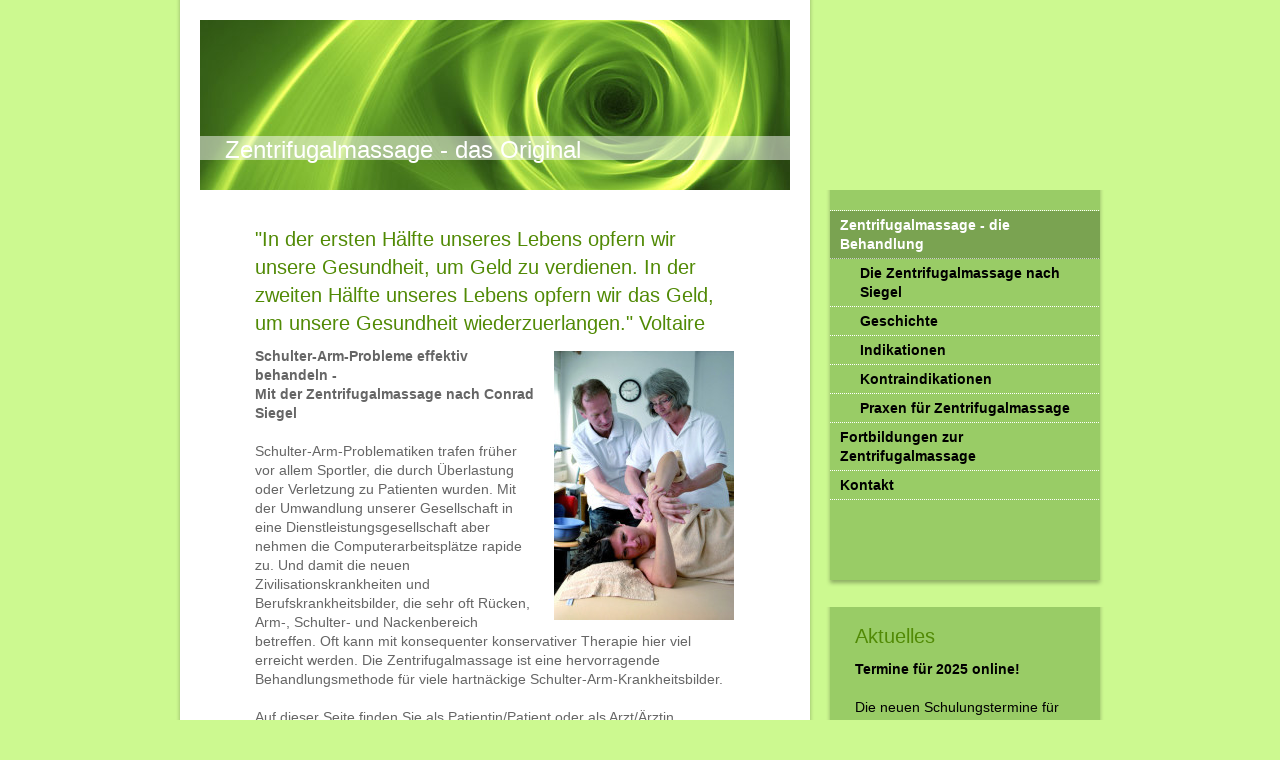

--- FILE ---
content_type: text/html; charset=UTF-8
request_url: https://www.zentrifugalmassage.de/
body_size: 6530
content:
<!DOCTYPE html>
<html lang="de"  ><head prefix="og: http://ogp.me/ns# fb: http://ogp.me/ns/fb# business: http://ogp.me/ns/business#">
    <meta http-equiv="Content-Type" content="text/html; charset=utf-8"/>
    <meta name="generator" content="IONOS MyWebsite"/>
        
    <link rel="dns-prefetch" href="//cdn.website-start.de/"/>
    <link rel="dns-prefetch" href="//102.mod.mywebsite-editor.com"/>
    <link rel="dns-prefetch" href="https://102.sb.mywebsite-editor.com/"/>
    <link rel="shortcut icon" href="//cdn.website-start.de/favicon.ico"/>
        <title>Zentrifugalmassage - Erfolg bei der Behandlung von Schmerzen in Schulter und Arm - Zentrifugalmassage - die Behandlung</title>
    
    

<meta name="format-detection" content="telephone=no"/>
        <meta name="keywords" content="Schmerzen, Schulter, Arm, Erkrankungen, Zentrifugalmassage, Fortbildung, Schulter-Arm-Erkrankungen, Gelenk"/>
            <meta name="description" content="Informationen zur Zentrifugalmassage und der Behandlung von Schulter-Arm-Problemen und zu Weiterbildungen für Therapeuten."/>
            <meta name="robots" content="index,follow"/>
        <link href="https://www.zentrifugalmassage.de/s/style/layout.css?1707235935" rel="stylesheet" type="text/css"/>
    <link href="https://www.zentrifugalmassage.de/s/style/main.css?1707235935" rel="stylesheet" type="text/css"/>
    <link href="https://www.zentrifugalmassage.de/s/style/font.css?1707235935" rel="stylesheet" type="text/css"/>
    <link href="//cdn.website-start.de/app/cdn/min/group/web.css?1758547156484" rel="stylesheet" type="text/css"/>
<link href="//cdn.website-start.de/app/cdn/min/moduleserver/css/de_DE/common,counter,shoppingbasket?1758547156484" rel="stylesheet" type="text/css"/>
    <link href="https://102.sb.mywebsite-editor.com/app/logstate2-css.php?site=933136683&amp;t=1768385756" rel="stylesheet" type="text/css"/>

<script type="text/javascript">
    /* <![CDATA[ */
var stagingMode = '';
    /* ]]> */
</script>
<script src="https://102.sb.mywebsite-editor.com/app/logstate-js.php?site=933136683&amp;t=1768385756"></script>

    <link href="https://www.zentrifugalmassage.de/s/style/print.css?1758547156484" rel="stylesheet" media="print" type="text/css"/>
    <script type="text/javascript">
    /* <![CDATA[ */
    var systemurl = 'https://102.sb.mywebsite-editor.com/';
    var webPath = '/';
    var proxyName = '';
    var webServerName = 'www.zentrifugalmassage.de';
    var sslServerUrl = 'https://www.zentrifugalmassage.de';
    var nonSslServerUrl = 'http://www.zentrifugalmassage.de';
    var webserverProtocol = 'http://';
    var nghScriptsUrlPrefix = '//102.mod.mywebsite-editor.com';
    var sessionNamespace = 'DIY_SB';
    var jimdoData = {
        cdnUrl:  '//cdn.website-start.de/',
        messages: {
            lightBox: {
    image : 'Bild',
    of: 'von'
}

        },
        isTrial: 0,
        pageId: 924186110    };
    var script_basisID = "933136683";

    diy = window.diy || {};
    diy.web = diy.web || {};

        diy.web.jsBaseUrl = "//cdn.website-start.de/s/build/";

    diy.context = diy.context || {};
    diy.context.type = diy.context.type || 'web';
    /* ]]> */
</script>

<script type="text/javascript" src="//cdn.website-start.de/app/cdn/min/group/web.js?1758547156484" crossorigin="anonymous"></script><script type="text/javascript" src="//cdn.website-start.de/s/build/web.bundle.js?1758547156484" crossorigin="anonymous"></script><script src="//cdn.website-start.de/app/cdn/min/moduleserver/js/de_DE/common,counter,shoppingbasket?1758547156484"></script>
<script type="text/javascript" src="https://cdn.website-start.de/proxy/apps/static/resource/dependencies/"></script><script type="text/javascript">
                    if (typeof require !== 'undefined') {
                        require.config({
                            waitSeconds : 10,
                            baseUrl : 'https://cdn.website-start.de/proxy/apps/static/js/'
                        });
                    }
                </script><script type="text/javascript" src="//cdn.website-start.de/app/cdn/min/group/pfcsupport.js?1758547156484" crossorigin="anonymous"></script>    <meta property="og:type" content="business.business"/>
    <meta property="og:url" content="https://www.zentrifugalmassage.de/"/>
    <meta property="og:title" content="Zentrifugalmassage - Erfolg bei der Behandlung von Schmerzen in Schulter und Arm - Zentrifugalmassage - die Behandlung"/>
            <meta property="og:description" content="Informationen zur Zentrifugalmassage und der Behandlung von Schulter-Arm-Problemen und zu Weiterbildungen für Therapeuten."/>
                <meta property="og:image" content="https://www.zentrifugalmassage.de/s/img/emotionheader.jpg"/>
        <meta property="business:contact_data:country_name" content="Deutschland"/>
    
    
    
    
    
    
    
    
</head>


<body class="body diyBgActive  startpage cc-pagemode-default diy-market-de_DE" data-pageid="924186110" id="page-924186110">
    
    <div class="diyw">
        <div id="container">
	<div id="container_inner">

		<div id="header">

			
<style type="text/css" media="all">
.diyw div#emotion-header {
        max-width: 590px;
        max-height: 170px;
                background: #73c606;
    }

.diyw div#emotion-header-title-bg {
    left: 0%;
    top: 68%;
    width: 100%;
    height: 14.4%;

    background-color: #FFFFFF;
    opacity: 0.50;
    filter: alpha(opacity = 50);
    }
.diyw img#emotion-header-logo {
    left: 1.00%;
    top: 0.00%;
    background: transparent;
                border: 1px solid #CCCCCC;
        padding: 0px;
                display: none;
    }

.diyw div#emotion-header strong#emotion-header-title {
    left: 4%;
    top: 68%;
    color: #ffffff;
        font: normal normal 24px/120% Helvetica, 'Helvetica Neue', 'Trebuchet MS', sans-serif;
}

.diyw div#emotion-no-bg-container{
    max-height: 170px;
}

.diyw div#emotion-no-bg-container .emotion-no-bg-height {
    margin-top: 28.81%;
}
</style>
<div id="emotion-header" data-action="loadView" data-params="active" data-imagescount="1">
            <img src="https://www.zentrifugalmassage.de/s/img/emotionheader.jpg?1348345656.590px.170px" id="emotion-header-img" alt=""/>
            
        <div id="ehSlideshowPlaceholder">
            <div id="ehSlideShow">
                <div class="slide-container">
                                        <div style="background-color: #73c606">
                            <img src="https://www.zentrifugalmassage.de/s/img/emotionheader.jpg?1348345656.590px.170px" alt=""/>
                        </div>
                                    </div>
            </div>
        </div>


        <script type="text/javascript">
        //<![CDATA[
                diy.module.emotionHeader.slideShow.init({ slides: [{"url":"https:\/\/www.zentrifugalmassage.de\/s\/img\/emotionheader.jpg?1348345656.590px.170px","image_alt":"","bgColor":"#73c606"}] });
        //]]>
        </script>

    
            
        
            
                  	<div id="emotion-header-title-bg"></div>
    
            <strong id="emotion-header-title" style="text-align: left">Zentrifugalmassage - das Original</strong>
                    <div class="notranslate">
                <svg xmlns="http://www.w3.org/2000/svg" version="1.1" id="emotion-header-title-svg" viewBox="0 0 590 170" preserveAspectRatio="xMinYMin meet"><text style="font-family:Helvetica, 'Helvetica Neue', 'Trebuchet MS', sans-serif;font-size:24px;font-style:normal;font-weight:normal;fill:#ffffff;line-height:1.2em;"><tspan x="0" style="text-anchor: start" dy="0.95em">Zentrifugalmassage - das Original</tspan></text></svg>
            </div>
            
    
    <script type="text/javascript">
    //<![CDATA[
    (function ($) {
        function enableSvgTitle() {
                        var titleSvg = $('svg#emotion-header-title-svg'),
                titleHtml = $('#emotion-header-title'),
                emoWidthAbs = 590,
                emoHeightAbs = 170,
                offsetParent,
                titlePosition,
                svgBoxWidth,
                svgBoxHeight;

                        if (titleSvg.length && titleHtml.length) {
                offsetParent = titleHtml.offsetParent();
                titlePosition = titleHtml.position();
                svgBoxWidth = titleHtml.width();
                svgBoxHeight = titleHtml.height();

                                titleSvg.get(0).setAttribute('viewBox', '0 0 ' + svgBoxWidth + ' ' + svgBoxHeight);
                titleSvg.css({
                   left: Math.roundTo(100 * titlePosition.left / offsetParent.width(), 3) + '%',
                   top: Math.roundTo(100 * titlePosition.top / offsetParent.height(), 3) + '%',
                   width: Math.roundTo(100 * svgBoxWidth / emoWidthAbs, 3) + '%',
                   height: Math.roundTo(100 * svgBoxHeight / emoHeightAbs, 3) + '%'
                });

                titleHtml.css('visibility','hidden');
                titleSvg.css('visibility','visible');
            }
        }

        
            var posFunc = function($, overrideSize) {
                var elems = [], containerWidth, containerHeight;
                                    elems.push({
                        selector: '#emotion-header-title',
                        overrideSize: true,
                        horPos: 10.49,
                        vertPos: 81.28                    });
                    lastTitleWidth = $('#emotion-header-title').width();
                                                elems.push({
                    selector: '#emotion-header-title-bg',
                    horPos: 0,
                    vertPos: 79.48                });
                                
                containerWidth = parseInt('590');
                containerHeight = parseInt('170');

                for (var i = 0; i < elems.length; ++i) {
                    var el = elems[i],
                        $el = $(el.selector),
                        pos = {
                            left: el.horPos,
                            top: el.vertPos
                        };
                    if (!$el.length) continue;
                    var anchorPos = $el.anchorPosition();
                    anchorPos.$container = $('#emotion-header');

                    if (overrideSize === true || el.overrideSize === true) {
                        anchorPos.setContainerSize(containerWidth, containerHeight);
                    } else {
                        anchorPos.setContainerSize(null, null);
                    }

                    var pxPos = anchorPos.fromAnchorPosition(pos),
                        pcPos = anchorPos.toPercentPosition(pxPos);

                    var elPos = {};
                    if (!isNaN(parseFloat(pcPos.top)) && isFinite(pcPos.top)) {
                        elPos.top = pcPos.top + '%';
                    }
                    if (!isNaN(parseFloat(pcPos.left)) && isFinite(pcPos.left)) {
                        elPos.left = pcPos.left + '%';
                    }
                    $el.css(elPos);
                }

                // switch to svg title
                enableSvgTitle();
            };

                        var $emotionImg = jQuery('#emotion-header-img');
            if ($emotionImg.length > 0) {
                // first position the element based on stored size
                posFunc(jQuery, true);

                // trigger reposition using the real size when the element is loaded
                var ehLoadEvTriggered = false;
                $emotionImg.one('load', function(){
                    posFunc(jQuery);
                    ehLoadEvTriggered = true;
                                        diy.module.emotionHeader.slideShow.start();
                                    }).each(function() {
                                        if(this.complete || typeof this.complete === 'undefined') {
                        jQuery(this).load();
                    }
                });

                                noLoadTriggeredTimeoutId = setTimeout(function() {
                    if (!ehLoadEvTriggered) {
                        posFunc(jQuery);
                    }
                    window.clearTimeout(noLoadTriggeredTimeoutId)
                }, 5000);//after 5 seconds
            } else {
                jQuery(function(){
                    posFunc(jQuery);
                });
            }

                        if (jQuery.isBrowser && jQuery.isBrowser.ie8) {
                var longTitleRepositionCalls = 0;
                longTitleRepositionInterval = setInterval(function() {
                    if (lastTitleWidth > 0 && lastTitleWidth != jQuery('#emotion-header-title').width()) {
                        posFunc(jQuery);
                    }
                    longTitleRepositionCalls++;
                    // try this for 5 seconds
                    if (longTitleRepositionCalls === 5) {
                        window.clearInterval(longTitleRepositionInterval);
                    }
                }, 1000);//each 1 second
            }

            }(jQuery));
    //]]>
    </script>

    </div>


		</div>

		<div id="content">
			<!-- content_start -->

			
        <div id="content_area">
        	<div id="content_start"></div>
        	
        
        <div id="matrix_1026154512" class="sortable-matrix" data-matrixId="1026154512"><div class="n module-type-header diyfeLiveArea "> <h1><span class="diyfeDecoration">"In der ersten Hälfte unseres Lebens opfern wir unsere Gesundheit, um Geld zu verdienen. In der zweiten Hälfte unseres Lebens opfern wir das Geld, um unsere Gesundheit wiederzuerlangen." Voltaire</span></h1> </div><div class="n module-type-textWithImage diyfeLiveArea "> 
<div class="clearover " id="textWithImage-5792984809">
<div class="align-container imgright" style="max-width: 100%; width: 180px;">
    <a class="imagewrapper" href="https://www.zentrifugalmassage.de/s/cc_images/teaserbox_2439494184.jpg?t=1679211877" rel="lightbox[5792984809]">
        <img src="https://www.zentrifugalmassage.de/s/cc_images/cache_2439494184.jpg?t=1679211877" id="image_5792984809" alt="" style="width:100%"/>
    </a>


</div> 
<div class="textwrapper">
<p style="text-align: left;"><strong>Schulter-Arm-Probleme effektiv behandeln -</strong></p>
<p style="text-align: left;"><strong>Mit der Zentrifugalmassage nach Conrad Siegel</strong></p>
<p style="text-align: left;"> </p>
<p style="text-align: left;">Schulter-Arm-Problematiken trafen früher vor allem Sportler, die durch Überlastung oder Verletzung zu Patienten wurden. Mit der Umwandlung unserer Gesellschaft in eine
Dienstleistungsgesellschaft aber nehmen die Computerarbeitsplätze rapide zu. Und damit die neuen Zivilisationskrankheiten und Berufskrankheitsbilder, die sehr oft Rücken, Arm-, Schulter- und
Nackenbereich betreffen. Oft kann mit konsequenter konservativer Therapie hier viel erreicht werden. Die Zentrifugalmassage ist eine hervorragende Behandlungsmethode für viele hartnäckige
Schulter-Arm-Krankheitsbilder.﻿</p>
<p style="text-align: left;"> </p>
<p style="text-align: left;">Auf dieser Seite finden Sie als Patientin/Patient oder als Arzt/Ärztin Informationen zur Behandlungsmethode und ihrer Wirksamkeit.</p>
<p style="text-align: left;"> </p>
<p style="text-align: left;"><strong>Informationen zu Kursen für Therapierende</strong></p>
<p style="text-align: left;"> </p>
<p style="text-align: left;">Ebenso können sich interessierte Physiotherapeuten und -therapeutinnen, Bademeister/-innen und Masseure/Masseurinnen über <strong><span style="color: #037a04;"><a href="https://www.zentrifugalmassage.de/fortbildungen-zur-zentrifugalmassage/aktuelle-fortbildungstermine/"><span style="color: #037a04;">Fortbildungsmöglichkeiten zur Zentrifugalmassage</span></a></span></strong> und über <strong><span style="color: #037a04;"><a href="https://www.zentrifugalmassage.de/fortbildungen-zur-zentrifugalmassage/"><span style="color: #037a04;">qualifizierte Ausbildungsstätten</span></a></span></strong> informieren. Ebenso werden die <span style="color: #037a04;"><strong><a href="https://www.zentrifugalmassage.de/fortbildungen-zur-zentrifugalmassage/die-ausbilder/"><span style="color: #037a04;">zertifizierten Ausbilder</span></a></strong></span> vorgestellt.</p>
<p style="text-align: left;"> </p>
</div>
</div> 
<script type="text/javascript">
    //<![CDATA[
    jQuery(document).ready(function($){
        var $target = $('#textWithImage-5792984809');

        if ($.fn.swipebox && Modernizr.touch) {
            $target
                .find('a[rel*="lightbox"]')
                .addClass('swipebox')
                .swipebox();
        } else {
            $target.tinyLightbox({
                item: 'a[rel*="lightbox"]',
                cycle: false,
                hideNavigation: true
            });
        }
    });
    //]]>
</script>
 </div><div class="n module-type-textWithImage diyfeLiveArea "> 
<div class="clearover " id="textWithImage-5793098774">
<div class="align-container imgright" style="max-width: 100%; width: 180px;">
    <a class="imagewrapper" href="https://www.zentrifugalmassage.de/s/cc_images/teaserbox_2439494104.jpg?t=1679211689" rel="lightbox[5793098774]">
        <img src="https://www.zentrifugalmassage.de/s/cc_images/cache_2439494104.jpg?t=1679211689" id="image_5793098774" alt="" style="width:100%"/>
    </a>


</div> 
<div class="textwrapper">
<p><strong>Informationen für Patienten - eine Praxis in Ihrer Nähe</strong></p>
<p> </p>
<p>Suchen Sie nach einer Praxis, in welcher Sie die augebildeten Therapeuten für die Zentrifugalmassage finden? Praxen in Ihrem Bundesland finden Sie auf <a href="https://www.zentrifugalmassage.de/zentrifugalmassage-die-behandlung/praxen-für-zentrifugalmassage/"><span style="color: #037a04;"><strong><span style="color: #037a04;">dieser Seite</span></strong></span></a><a href="https://www.zentrifugalmassage.de/zentrifugalmassage-die-behandlung/praxen-für-zentrifugalmassage/">.</a></p>
<p><a href="https://www.zentrifugalmassage.de/zentrifugalmassage-die-behandlung/praxen-für-zentrifugalmassage/">﻿</a></p>
</div>
</div> 
<script type="text/javascript">
    //<![CDATA[
    jQuery(document).ready(function($){
        var $target = $('#textWithImage-5793098774');

        if ($.fn.swipebox && Modernizr.touch) {
            $target
                .find('a[rel*="lightbox"]')
                .addClass('swipebox')
                .swipebox();
        } else {
            $target.tinyLightbox({
                item: 'a[rel*="lightbox"]',
                cycle: false,
                hideNavigation: true
            });
        }
    });
    //]]>
</script>
 </div><div class="n module-type-remoteModule-counter diyfeLiveArea ">             <div id="modul_5792984812_content"><div id="NGH5792984812_" class="counter apsinth-clear">
		<div class="ngh-counter ngh-counter-skin-00new_counter06a" style="height:26px"><div class="char" style="width:11px;height:26px"></div><div class="char" style="background-position:-11px 0px;width:13px;height:26px"></div><div class="char" style="background-position:-49px 0px;width:13px;height:26px"></div><div class="char" style="background-position:-11px 0px;width:13px;height:26px"></div><div class="char" style="background-position:-146px 0px;width:5px;height:26px"></div><div class="char" style="background-position:-62px 0px;width:14px;height:26px"></div><div class="char" style="background-position:-37px 0px;width:12px;height:26px"></div><div class="char" style="background-position:-128px 0px;width:13px;height:26px"></div><div class="char" style="background-position:-220px 0px;width:12px;height:26px"></div></div>		<div class="apsinth-clear"></div>
</div>
</div><script>/* <![CDATA[ */var __NGHModuleInstanceData5792984812 = __NGHModuleInstanceData5792984812 || {};__NGHModuleInstanceData5792984812.server = 'http://102.mod.mywebsite-editor.com';__NGHModuleInstanceData5792984812.data_web = {"content":141530};var m = mm[5792984812] = new Counter(5792984812,42628,'counter');if (m.initView_main != null) m.initView_main();/* ]]> */</script>
         </div><div class="n module-type-text diyfeLiveArea "> <p><a href="https://www.zentrifugalmassage.de/fortbildungen-zur-zentrifugalmassage/die-ausbilder/impressum/" target="_self"><span style="color: rgb(204, 204, 204);">Impressum</span></a></p> </div></div>
        
        
        </div>

			<!-- content_ende -->
		</div>

		<div id="sidebar">
			<div id="navigation">
				<div id="navigation_inner">
					<div id="mainNavWrapper" class="altcolor">

						<div class="webnavigation"><ul id="mainNav1" class="mainNav1"><li class="navTopItemGroup_1"><a data-page-id="924186110" href="https://www.zentrifugalmassage.de/" class="current level_1"><span>Zentrifugalmassage - die Behandlung</span></a></li><li><ul id="mainNav2" class="mainNav2"><li class="navTopItemGroup_1"><a data-page-id="920540310" href="https://www.zentrifugalmassage.de/zentrifugalmassage-die-behandlung/die-zentrifugalmassage-nach-siegel/" class="level_2"><span>Die Zentrifugalmassage nach Siegel</span></a></li><li class="navTopItemGroup_1"><a data-page-id="920540311" href="https://www.zentrifugalmassage.de/zentrifugalmassage-die-behandlung/geschichte/" class="level_2"><span>Geschichte</span></a></li><li class="navTopItemGroup_1"><a data-page-id="920540314" href="https://www.zentrifugalmassage.de/zentrifugalmassage-die-behandlung/indikationen/" class="level_2"><span>Indikationen</span></a></li><li class="navTopItemGroup_1"><a data-page-id="920540317" href="https://www.zentrifugalmassage.de/zentrifugalmassage-die-behandlung/kontraindikationen/" class="level_2"><span>Kontraindikationen</span></a></li><li class="navTopItemGroup_1"><a data-page-id="924170381" href="https://www.zentrifugalmassage.de/zentrifugalmassage-die-behandlung/praxen-für-zentrifugalmassage/" class="level_2"><span>Praxen für Zentrifugalmassage</span></a></li></ul></li><li class="navTopItemGroup_2"><a data-page-id="920540328" href="https://www.zentrifugalmassage.de/fortbildungen-zur-zentrifugalmassage/" class="level_1"><span>Fortbildungen zur Zentrifugalmassage</span></a></li><li class="navTopItemGroup_3"><a data-page-id="920540369" href="https://www.zentrifugalmassage.de/kontakt/" class="level_1"><span>Kontakt</span></a></li></ul></div>

					</div>					
				</div>
			</div>

			<div id="sidebar_content">
				<div id="sidebar_content_inner">
					<div id="sidebar_content_wrapper" class="altcolor">

						<div id="matrix_1024990850" class="sortable-matrix" data-matrixId="1024990850"><div class="n module-type-header diyfeLiveArea "> <h1><span class="diyfeDecoration">Aktuelles</span></h1> </div><div class="n module-type-text diyfeLiveArea "> <p><strong>Termine für 2025 online!</strong></p>
<p> </p>
<p>Die neuen Schulungstermine für 2025 stehen ab sofort online.</p>
<p> </p>
<p>Für zusätzliche kurzfristigere Termin-Anfragen oder Anfragen zu Inhouse-Schulungen sowie für Termine für 2025 und 2026 melden sich neue interessierte Kliniken und Schulungseinrichtungen
bitte über <a href="https://www.zentrifugalmassage.de/" target="_self">Kontakt</a>.</p>
<p> </p> </div><div class="n module-type-hr diyfeLiveArea "> <div style="padding: 0px 0px">
    <div class="hr"></div>
</div>
 </div></div>

					</div>
				</div>
			</div>
		</div>

		<div id="footer">
			<div class="gutter">

				<div id="contentfooter">
    <div class="leftrow">
                        <a rel="nofollow" href="javascript:window.print();">
                    <img class="inline" height="14" width="18" src="//cdn.website-start.de/s/img/cc/printer.gif" alt=""/>
                    Druckversion                </a> <span class="footer-separator">|</span>
                <a href="https://www.zentrifugalmassage.de/sitemap/">Sitemap</a>
                        <br/> © Grit Kleindienst
            </div>
    <script type="text/javascript">
        window.diy.ux.Captcha.locales = {
            generateNewCode: 'Neuen Code generieren',
            enterCode: 'Bitte geben Sie den Code ein'
        };
        window.diy.ux.Cap2.locales = {
            generateNewCode: 'Neuen Code generieren',
            enterCode: 'Bitte geben Sie den Code ein'
        };
    </script>
    <div class="rightrow">
                    <span class="loggedout">
                <a rel="nofollow" id="login" href="https://login.1and1-editor.com/933136683/www.zentrifugalmassage.de/de?pageId=924186110">
                    Login                </a>
            </span>
                
                <span class="loggedin">
            <a rel="nofollow" id="logout" href="https://102.sb.mywebsite-editor.com/app/cms/logout.php">Logout</a> <span class="footer-separator">|</span>
            <a rel="nofollow" id="edit" href="https://102.sb.mywebsite-editor.com/app/933136683/924186110/">Seite bearbeiten</a>
        </span>
    </div>
</div>
            <div id="loginbox" class="hidden">
                <script type="text/javascript">
                    /* <![CDATA[ */
                    function forgotpw_popup() {
                        var url = 'https://passwort.1und1.de/xml/request/RequestStart';
                        fenster = window.open(url, "fenster1", "width=600,height=400,status=yes,scrollbars=yes,resizable=yes");
                        // IE8 doesn't return the window reference instantly or at all.
                        // It may appear the call failed and fenster is null
                        if (fenster && fenster.focus) {
                            fenster.focus();
                        }
                    }
                    /* ]]> */
                </script>
                                <img class="logo" src="//cdn.website-start.de/s/img/logo.gif" alt="IONOS" title="IONOS"/>

                <div id="loginboxOuter"></div>
            </div>
        


			</div>
		</div>

	</div>
</div>    </div>

    
    </body>


<!-- rendered at Sat, 29 Nov 2025 07:09:05 +0100 -->
</html>
